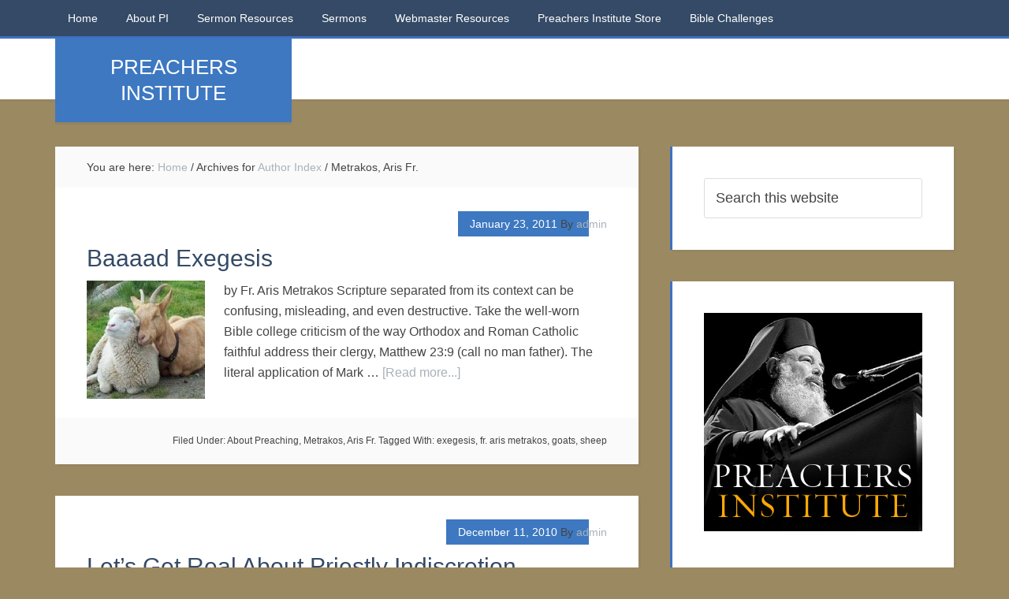

--- FILE ---
content_type: text/html; charset=UTF-8
request_url: https://preachersinstitute.com/category/authors/metrakos-aris-fr/
body_size: 11370
content:
<!DOCTYPE html>
<html lang="en-US">
<head >
<meta charset="UTF-8" />
<meta name="viewport" content="width=device-width, initial-scale=1" />
<title>Metrakos, Aris Fr.</title>
<meta name='robots' content='max-image-preview:large' />
<link rel='dns-prefetch' href='//stats.wp.com' />
<link rel='dns-prefetch' href='//fonts.googleapis.com' />
<link rel="alternate" type="application/rss+xml" title=" &raquo; Feed" href="https://preachersinstitute.com/feed/" />
<link rel="alternate" type="application/rss+xml" title=" &raquo; Comments Feed" href="https://preachersinstitute.com/comments/feed/" />
<link rel="alternate" type="application/rss+xml" title=" &raquo; Metrakos, Aris Fr. Category Feed" href="https://preachersinstitute.com/category/authors/metrakos-aris-fr/feed/" />
<link rel="canonical" href="https://preachersinstitute.com/category/authors/metrakos-aris-fr/" />
<style id='wp-img-auto-sizes-contain-inline-css' type='text/css'>
img:is([sizes=auto i],[sizes^="auto," i]){contain-intrinsic-size:3000px 1500px}
/*# sourceURL=wp-img-auto-sizes-contain-inline-css */
</style>
<link rel='stylesheet' id='education-pro-theme-css' href='https://preachersinstitute.com/wp-content/themes/education-pro/style.css?ver=3.0.0' type='text/css' media='all' />
<style id='wp-emoji-styles-inline-css' type='text/css'>

	img.wp-smiley, img.emoji {
		display: inline !important;
		border: none !important;
		box-shadow: none !important;
		height: 1em !important;
		width: 1em !important;
		margin: 0 0.07em !important;
		vertical-align: -0.1em !important;
		background: none !important;
		padding: 0 !important;
	}
/*# sourceURL=wp-emoji-styles-inline-css */
</style>
<style id='wp-block-library-inline-css' type='text/css'>
:root{--wp-block-synced-color:#7a00df;--wp-block-synced-color--rgb:122,0,223;--wp-bound-block-color:var(--wp-block-synced-color);--wp-editor-canvas-background:#ddd;--wp-admin-theme-color:#007cba;--wp-admin-theme-color--rgb:0,124,186;--wp-admin-theme-color-darker-10:#006ba1;--wp-admin-theme-color-darker-10--rgb:0,107,160.5;--wp-admin-theme-color-darker-20:#005a87;--wp-admin-theme-color-darker-20--rgb:0,90,135;--wp-admin-border-width-focus:2px}@media (min-resolution:192dpi){:root{--wp-admin-border-width-focus:1.5px}}.wp-element-button{cursor:pointer}:root .has-very-light-gray-background-color{background-color:#eee}:root .has-very-dark-gray-background-color{background-color:#313131}:root .has-very-light-gray-color{color:#eee}:root .has-very-dark-gray-color{color:#313131}:root .has-vivid-green-cyan-to-vivid-cyan-blue-gradient-background{background:linear-gradient(135deg,#00d084,#0693e3)}:root .has-purple-crush-gradient-background{background:linear-gradient(135deg,#34e2e4,#4721fb 50%,#ab1dfe)}:root .has-hazy-dawn-gradient-background{background:linear-gradient(135deg,#faaca8,#dad0ec)}:root .has-subdued-olive-gradient-background{background:linear-gradient(135deg,#fafae1,#67a671)}:root .has-atomic-cream-gradient-background{background:linear-gradient(135deg,#fdd79a,#004a59)}:root .has-nightshade-gradient-background{background:linear-gradient(135deg,#330968,#31cdcf)}:root .has-midnight-gradient-background{background:linear-gradient(135deg,#020381,#2874fc)}:root{--wp--preset--font-size--normal:16px;--wp--preset--font-size--huge:42px}.has-regular-font-size{font-size:1em}.has-larger-font-size{font-size:2.625em}.has-normal-font-size{font-size:var(--wp--preset--font-size--normal)}.has-huge-font-size{font-size:var(--wp--preset--font-size--huge)}.has-text-align-center{text-align:center}.has-text-align-left{text-align:left}.has-text-align-right{text-align:right}.has-fit-text{white-space:nowrap!important}#end-resizable-editor-section{display:none}.aligncenter{clear:both}.items-justified-left{justify-content:flex-start}.items-justified-center{justify-content:center}.items-justified-right{justify-content:flex-end}.items-justified-space-between{justify-content:space-between}.screen-reader-text{border:0;clip-path:inset(50%);height:1px;margin:-1px;overflow:hidden;padding:0;position:absolute;width:1px;word-wrap:normal!important}.screen-reader-text:focus{background-color:#ddd;clip-path:none;color:#444;display:block;font-size:1em;height:auto;left:5px;line-height:normal;padding:15px 23px 14px;text-decoration:none;top:5px;width:auto;z-index:100000}html :where(.has-border-color){border-style:solid}html :where([style*=border-top-color]){border-top-style:solid}html :where([style*=border-right-color]){border-right-style:solid}html :where([style*=border-bottom-color]){border-bottom-style:solid}html :where([style*=border-left-color]){border-left-style:solid}html :where([style*=border-width]){border-style:solid}html :where([style*=border-top-width]){border-top-style:solid}html :where([style*=border-right-width]){border-right-style:solid}html :where([style*=border-bottom-width]){border-bottom-style:solid}html :where([style*=border-left-width]){border-left-style:solid}html :where(img[class*=wp-image-]){height:auto;max-width:100%}:where(figure){margin:0 0 1em}html :where(.is-position-sticky){--wp-admin--admin-bar--position-offset:var(--wp-admin--admin-bar--height,0px)}@media screen and (max-width:600px){html :where(.is-position-sticky){--wp-admin--admin-bar--position-offset:0px}}

/*# sourceURL=wp-block-library-inline-css */
</style><style id='global-styles-inline-css' type='text/css'>
:root{--wp--preset--aspect-ratio--square: 1;--wp--preset--aspect-ratio--4-3: 4/3;--wp--preset--aspect-ratio--3-4: 3/4;--wp--preset--aspect-ratio--3-2: 3/2;--wp--preset--aspect-ratio--2-3: 2/3;--wp--preset--aspect-ratio--16-9: 16/9;--wp--preset--aspect-ratio--9-16: 9/16;--wp--preset--color--black: #000000;--wp--preset--color--cyan-bluish-gray: #abb8c3;--wp--preset--color--white: #ffffff;--wp--preset--color--pale-pink: #f78da7;--wp--preset--color--vivid-red: #cf2e2e;--wp--preset--color--luminous-vivid-orange: #ff6900;--wp--preset--color--luminous-vivid-amber: #fcb900;--wp--preset--color--light-green-cyan: #7bdcb5;--wp--preset--color--vivid-green-cyan: #00d084;--wp--preset--color--pale-cyan-blue: #8ed1fc;--wp--preset--color--vivid-cyan-blue: #0693e3;--wp--preset--color--vivid-purple: #9b51e0;--wp--preset--gradient--vivid-cyan-blue-to-vivid-purple: linear-gradient(135deg,rgb(6,147,227) 0%,rgb(155,81,224) 100%);--wp--preset--gradient--light-green-cyan-to-vivid-green-cyan: linear-gradient(135deg,rgb(122,220,180) 0%,rgb(0,208,130) 100%);--wp--preset--gradient--luminous-vivid-amber-to-luminous-vivid-orange: linear-gradient(135deg,rgb(252,185,0) 0%,rgb(255,105,0) 100%);--wp--preset--gradient--luminous-vivid-orange-to-vivid-red: linear-gradient(135deg,rgb(255,105,0) 0%,rgb(207,46,46) 100%);--wp--preset--gradient--very-light-gray-to-cyan-bluish-gray: linear-gradient(135deg,rgb(238,238,238) 0%,rgb(169,184,195) 100%);--wp--preset--gradient--cool-to-warm-spectrum: linear-gradient(135deg,rgb(74,234,220) 0%,rgb(151,120,209) 20%,rgb(207,42,186) 40%,rgb(238,44,130) 60%,rgb(251,105,98) 80%,rgb(254,248,76) 100%);--wp--preset--gradient--blush-light-purple: linear-gradient(135deg,rgb(255,206,236) 0%,rgb(152,150,240) 100%);--wp--preset--gradient--blush-bordeaux: linear-gradient(135deg,rgb(254,205,165) 0%,rgb(254,45,45) 50%,rgb(107,0,62) 100%);--wp--preset--gradient--luminous-dusk: linear-gradient(135deg,rgb(255,203,112) 0%,rgb(199,81,192) 50%,rgb(65,88,208) 100%);--wp--preset--gradient--pale-ocean: linear-gradient(135deg,rgb(255,245,203) 0%,rgb(182,227,212) 50%,rgb(51,167,181) 100%);--wp--preset--gradient--electric-grass: linear-gradient(135deg,rgb(202,248,128) 0%,rgb(113,206,126) 100%);--wp--preset--gradient--midnight: linear-gradient(135deg,rgb(2,3,129) 0%,rgb(40,116,252) 100%);--wp--preset--font-size--small: 13px;--wp--preset--font-size--medium: 20px;--wp--preset--font-size--large: 36px;--wp--preset--font-size--x-large: 42px;--wp--preset--spacing--20: 0.44rem;--wp--preset--spacing--30: 0.67rem;--wp--preset--spacing--40: 1rem;--wp--preset--spacing--50: 1.5rem;--wp--preset--spacing--60: 2.25rem;--wp--preset--spacing--70: 3.38rem;--wp--preset--spacing--80: 5.06rem;--wp--preset--shadow--natural: 6px 6px 9px rgba(0, 0, 0, 0.2);--wp--preset--shadow--deep: 12px 12px 50px rgba(0, 0, 0, 0.4);--wp--preset--shadow--sharp: 6px 6px 0px rgba(0, 0, 0, 0.2);--wp--preset--shadow--outlined: 6px 6px 0px -3px rgb(255, 255, 255), 6px 6px rgb(0, 0, 0);--wp--preset--shadow--crisp: 6px 6px 0px rgb(0, 0, 0);}:where(.is-layout-flex){gap: 0.5em;}:where(.is-layout-grid){gap: 0.5em;}body .is-layout-flex{display: flex;}.is-layout-flex{flex-wrap: wrap;align-items: center;}.is-layout-flex > :is(*, div){margin: 0;}body .is-layout-grid{display: grid;}.is-layout-grid > :is(*, div){margin: 0;}:where(.wp-block-columns.is-layout-flex){gap: 2em;}:where(.wp-block-columns.is-layout-grid){gap: 2em;}:where(.wp-block-post-template.is-layout-flex){gap: 1.25em;}:where(.wp-block-post-template.is-layout-grid){gap: 1.25em;}.has-black-color{color: var(--wp--preset--color--black) !important;}.has-cyan-bluish-gray-color{color: var(--wp--preset--color--cyan-bluish-gray) !important;}.has-white-color{color: var(--wp--preset--color--white) !important;}.has-pale-pink-color{color: var(--wp--preset--color--pale-pink) !important;}.has-vivid-red-color{color: var(--wp--preset--color--vivid-red) !important;}.has-luminous-vivid-orange-color{color: var(--wp--preset--color--luminous-vivid-orange) !important;}.has-luminous-vivid-amber-color{color: var(--wp--preset--color--luminous-vivid-amber) !important;}.has-light-green-cyan-color{color: var(--wp--preset--color--light-green-cyan) !important;}.has-vivid-green-cyan-color{color: var(--wp--preset--color--vivid-green-cyan) !important;}.has-pale-cyan-blue-color{color: var(--wp--preset--color--pale-cyan-blue) !important;}.has-vivid-cyan-blue-color{color: var(--wp--preset--color--vivid-cyan-blue) !important;}.has-vivid-purple-color{color: var(--wp--preset--color--vivid-purple) !important;}.has-black-background-color{background-color: var(--wp--preset--color--black) !important;}.has-cyan-bluish-gray-background-color{background-color: var(--wp--preset--color--cyan-bluish-gray) !important;}.has-white-background-color{background-color: var(--wp--preset--color--white) !important;}.has-pale-pink-background-color{background-color: var(--wp--preset--color--pale-pink) !important;}.has-vivid-red-background-color{background-color: var(--wp--preset--color--vivid-red) !important;}.has-luminous-vivid-orange-background-color{background-color: var(--wp--preset--color--luminous-vivid-orange) !important;}.has-luminous-vivid-amber-background-color{background-color: var(--wp--preset--color--luminous-vivid-amber) !important;}.has-light-green-cyan-background-color{background-color: var(--wp--preset--color--light-green-cyan) !important;}.has-vivid-green-cyan-background-color{background-color: var(--wp--preset--color--vivid-green-cyan) !important;}.has-pale-cyan-blue-background-color{background-color: var(--wp--preset--color--pale-cyan-blue) !important;}.has-vivid-cyan-blue-background-color{background-color: var(--wp--preset--color--vivid-cyan-blue) !important;}.has-vivid-purple-background-color{background-color: var(--wp--preset--color--vivid-purple) !important;}.has-black-border-color{border-color: var(--wp--preset--color--black) !important;}.has-cyan-bluish-gray-border-color{border-color: var(--wp--preset--color--cyan-bluish-gray) !important;}.has-white-border-color{border-color: var(--wp--preset--color--white) !important;}.has-pale-pink-border-color{border-color: var(--wp--preset--color--pale-pink) !important;}.has-vivid-red-border-color{border-color: var(--wp--preset--color--vivid-red) !important;}.has-luminous-vivid-orange-border-color{border-color: var(--wp--preset--color--luminous-vivid-orange) !important;}.has-luminous-vivid-amber-border-color{border-color: var(--wp--preset--color--luminous-vivid-amber) !important;}.has-light-green-cyan-border-color{border-color: var(--wp--preset--color--light-green-cyan) !important;}.has-vivid-green-cyan-border-color{border-color: var(--wp--preset--color--vivid-green-cyan) !important;}.has-pale-cyan-blue-border-color{border-color: var(--wp--preset--color--pale-cyan-blue) !important;}.has-vivid-cyan-blue-border-color{border-color: var(--wp--preset--color--vivid-cyan-blue) !important;}.has-vivid-purple-border-color{border-color: var(--wp--preset--color--vivid-purple) !important;}.has-vivid-cyan-blue-to-vivid-purple-gradient-background{background: var(--wp--preset--gradient--vivid-cyan-blue-to-vivid-purple) !important;}.has-light-green-cyan-to-vivid-green-cyan-gradient-background{background: var(--wp--preset--gradient--light-green-cyan-to-vivid-green-cyan) !important;}.has-luminous-vivid-amber-to-luminous-vivid-orange-gradient-background{background: var(--wp--preset--gradient--luminous-vivid-amber-to-luminous-vivid-orange) !important;}.has-luminous-vivid-orange-to-vivid-red-gradient-background{background: var(--wp--preset--gradient--luminous-vivid-orange-to-vivid-red) !important;}.has-very-light-gray-to-cyan-bluish-gray-gradient-background{background: var(--wp--preset--gradient--very-light-gray-to-cyan-bluish-gray) !important;}.has-cool-to-warm-spectrum-gradient-background{background: var(--wp--preset--gradient--cool-to-warm-spectrum) !important;}.has-blush-light-purple-gradient-background{background: var(--wp--preset--gradient--blush-light-purple) !important;}.has-blush-bordeaux-gradient-background{background: var(--wp--preset--gradient--blush-bordeaux) !important;}.has-luminous-dusk-gradient-background{background: var(--wp--preset--gradient--luminous-dusk) !important;}.has-pale-ocean-gradient-background{background: var(--wp--preset--gradient--pale-ocean) !important;}.has-electric-grass-gradient-background{background: var(--wp--preset--gradient--electric-grass) !important;}.has-midnight-gradient-background{background: var(--wp--preset--gradient--midnight) !important;}.has-small-font-size{font-size: var(--wp--preset--font-size--small) !important;}.has-medium-font-size{font-size: var(--wp--preset--font-size--medium) !important;}.has-large-font-size{font-size: var(--wp--preset--font-size--large) !important;}.has-x-large-font-size{font-size: var(--wp--preset--font-size--x-large) !important;}
/*# sourceURL=global-styles-inline-css */
</style>

<style id='classic-theme-styles-inline-css' type='text/css'>
/*! This file is auto-generated */
.wp-block-button__link{color:#fff;background-color:#32373c;border-radius:9999px;box-shadow:none;text-decoration:none;padding:calc(.667em + 2px) calc(1.333em + 2px);font-size:1.125em}.wp-block-file__button{background:#32373c;color:#fff;text-decoration:none}
/*# sourceURL=/wp-includes/css/classic-themes.min.css */
</style>
<link rel='stylesheet' id='dashicons-css' href='https://preachersinstitute.com/wp-includes/css/dashicons.min.css?ver=6.9' type='text/css' media='all' />
<link rel='stylesheet' id='google-fonts-css' href='//fonts.googleapis.com/css?family=Roboto+Condensed%3A300%2C700&#038;ver=3.0.0' type='text/css' media='all' />
<script type="text/javascript" src="https://preachersinstitute.com/wp-includes/js/jquery/jquery.min.js?ver=3.7.1" id="jquery-core-js"></script>
<script type="text/javascript" src="https://preachersinstitute.com/wp-includes/js/jquery/jquery-migrate.min.js?ver=3.4.1" id="jquery-migrate-js"></script>
<script type="text/javascript" src="https://preachersinstitute.com/wp-content/themes/education-pro/js/responsive-menu.js?ver=1.0.0" id="education-responsive-menu-js"></script>
<link rel="https://api.w.org/" href="https://preachersinstitute.com/wp-json/" /><link rel="alternate" title="JSON" type="application/json" href="https://preachersinstitute.com/wp-json/wp/v2/categories/505" /><link rel="EditURI" type="application/rsd+xml" title="RSD" href="https://preachersinstitute.com/xmlrpc.php?rsd" />
	<style>img#wpstats{display:none}</style>
		<link rel="next" href="https://preachersinstitute.com/category/authors/metrakos-aris-fr/page/2/" />
<style type="text/css" id="custom-background-css">
body.custom-background { background-color: #9b8961; }
</style>
	<link rel="icon" href="https://preachersinstitute.com/wp-content/uploads/2015/09/cropped-Christ-looking-22-32x32.jpg" sizes="32x32" />
<link rel="icon" href="https://preachersinstitute.com/wp-content/uploads/2015/09/cropped-Christ-looking-22-192x192.jpg" sizes="192x192" />
<link rel="apple-touch-icon" href="https://preachersinstitute.com/wp-content/uploads/2015/09/cropped-Christ-looking-22-180x180.jpg" />
<meta name="msapplication-TileImage" content="https://preachersinstitute.com/wp-content/uploads/2015/09/cropped-Christ-looking-22-270x270.jpg" />
		<style type="text/css" id="wp-custom-css">
			.site-description {
    backface-visibility: hidden;
    font-size: 26px;
    line-height: 1.3;
}

body {
    background-color: #f5f5f5;
    color: #444;
    font-family: 'Arial', sans-serif;
    font-size: 16px;
    font-weight: 300;
    line-height: 1.625;
}

.title-area {
    background-color: #e44a3c;
    box-shadow: 0 3px rgba(70, 70, 70, 0.1);
    color: #fff;
    margin: 0 auto;
    padding: 20px;
    position: absolute;
    text-align: center;
    width: 300px;
    font-family: Oswald, sans-serif;
}
		</style>
		</head>
<body class="archive category category-metrakos-aris-fr category-505 custom-background wp-theme-genesis wp-child-theme-education-pro custom-header header-full-width content-sidebar genesis-breadcrumbs-visible genesis-footer-widgets-visible education-pro-blue" itemscope itemtype="https://schema.org/WebPage"><div class="site-container"><nav class="nav-primary" aria-label="Main" itemscope itemtype="https://schema.org/SiteNavigationElement"><div class="wrap"><ul id="menu-primary-menu" class="menu genesis-nav-menu menu-primary"><li id="menu-item-9025" class="menu-item menu-item-type-custom menu-item-object-custom menu-item-home menu-item-9025"><a href="https://preachersinstitute.com/" itemprop="url"><span itemprop="name">Home</span></a></li>
<li id="menu-item-9026" class="menu-item menu-item-type-post_type menu-item-object-page menu-item-9026"><a href="https://preachersinstitute.com/about-preachers-institute/" itemprop="url"><span itemprop="name">About PI</span></a></li>
<li id="menu-item-8554" class="menu-item menu-item-type-taxonomy menu-item-object-category menu-item-has-children menu-item-8554"><a href="https://preachersinstitute.com/category/sermon-resources/" itemprop="url"><span itemprop="name">Sermon Resources</span></a>
<ul class="sub-menu">
	<li id="menu-item-8579" class="menu-item menu-item-type-taxonomy menu-item-object-category menu-item-8579"><a href="https://preachersinstitute.com/category/sermon-resources/biblical-resources/" itemprop="url"><span itemprop="name">Biblical Resources</span></a></li>
	<li id="menu-item-8577" class="menu-item menu-item-type-taxonomy menu-item-object-category menu-item-8577"><a href="https://preachersinstitute.com/category/sermon-resources/theology-2/" itemprop="url"><span itemprop="name">Theology</span></a></li>
	<li id="menu-item-8578" class="menu-item menu-item-type-taxonomy menu-item-object-category menu-item-8578"><a href="https://preachersinstitute.com/category/sermon-resources/theology-2/apologetics/" itemprop="url"><span itemprop="name">Apologetics</span></a></li>
	<li id="menu-item-8553" class="menu-item menu-item-type-taxonomy menu-item-object-category menu-item-8553"><a href="https://preachersinstitute.com/category/about-preaching/" itemprop="url"><span itemprop="name">About Preaching</span></a></li>
</ul>
</li>
<li id="menu-item-8555" class="menu-item menu-item-type-taxonomy menu-item-object-category menu-item-has-children menu-item-8555"><a href="https://preachersinstitute.com/category/sermons/" itemprop="url"><span itemprop="name">Sermons</span></a>
<ul class="sub-menu">
	<li id="menu-item-9013" class="menu-item menu-item-type-taxonomy menu-item-object-category menu-item-9013"><a href="https://preachersinstitute.com/category/sermons/historical-american-sermons/" itemprop="url"><span itemprop="name">Historical American Sermons</span></a></li>
	<li id="menu-item-8556" class="menu-item menu-item-type-taxonomy menu-item-object-category menu-item-has-children menu-item-8556"><a href="https://preachersinstitute.com/category/patristic-sermons/" itemprop="url"><span itemprop="name">Patristic Sermons</span></a>
	<ul class="sub-menu">
		<li id="menu-item-8557" class="menu-item menu-item-type-taxonomy menu-item-object-category menu-item-has-children menu-item-8557"><a href="https://preachersinstitute.com/category/patristic-sermons/festal-sermons/" itemprop="url"><span itemprop="name">Festal Sermons</span></a>
		<ul class="sub-menu">
			<li id="menu-item-8558" class="menu-item menu-item-type-taxonomy menu-item-object-category menu-item-8558"><a href="https://preachersinstitute.com/category/patristic-sermons/festal-sermons/nativity-of-theotokos/" itemprop="url"><span itemprop="name">Nativity of Theotokos</span></a></li>
			<li id="menu-item-8559" class="menu-item menu-item-type-taxonomy menu-item-object-category menu-item-8559"><a href="https://preachersinstitute.com/category/patristic-sermons/festal-sermons/holy-cross/" itemprop="url"><span itemprop="name">Holy Cross</span></a></li>
			<li id="menu-item-8560" class="menu-item menu-item-type-taxonomy menu-item-object-category menu-item-8560"><a href="https://preachersinstitute.com/category/patristic-sermons/festal-sermons/entrance-of-theotokos/" itemprop="url"><span itemprop="name">Entrance of Theotokos</span></a></li>
			<li id="menu-item-8561" class="menu-item menu-item-type-taxonomy menu-item-object-category menu-item-8561"><a href="https://preachersinstitute.com/category/patristic-sermons/festal-sermons/sermons-on-christmas/" itemprop="url"><span itemprop="name">Christmas</span></a></li>
			<li id="menu-item-8562" class="menu-item menu-item-type-taxonomy menu-item-object-category menu-item-8562"><a href="https://preachersinstitute.com/category/patristic-sermons/festal-sermons/theophany-festal-sermons/" itemprop="url"><span itemprop="name">Theophany</span></a></li>
			<li id="menu-item-8563" class="menu-item menu-item-type-taxonomy menu-item-object-category menu-item-8563"><a href="https://preachersinstitute.com/category/patristic-sermons/festal-sermons/meeting-of-christ/" itemprop="url"><span itemprop="name">Meeting of Christ</span></a></li>
			<li id="menu-item-8564" class="menu-item menu-item-type-taxonomy menu-item-object-category menu-item-8564"><a href="https://preachersinstitute.com/category/patristic-sermons/festal-sermons/annunciation-festal-sermons/" itemprop="url"><span itemprop="name">Annunciation</span></a></li>
			<li id="menu-item-8565" class="menu-item menu-item-type-taxonomy menu-item-object-category menu-item-8565"><a href="https://preachersinstitute.com/category/patristic-sermons/festal-sermons/palm-sunday-festal-sermons/" itemprop="url"><span itemprop="name">Palm Sunday</span></a></li>
			<li id="menu-item-8566" class="menu-item menu-item-type-taxonomy menu-item-object-category menu-item-8566"><a href="https://preachersinstitute.com/category/patristic-sermons/festal-sermons/ascension-festal-sermons/" itemprop="url"><span itemprop="name">Ascension</span></a></li>
			<li id="menu-item-8567" class="menu-item menu-item-type-taxonomy menu-item-object-category menu-item-8567"><a href="https://preachersinstitute.com/category/patristic-sermons/festal-sermons/pentecost-festal-sermons/" itemprop="url"><span itemprop="name">Pentecost</span></a></li>
			<li id="menu-item-8568" class="menu-item menu-item-type-taxonomy menu-item-object-category menu-item-8568"><a href="https://preachersinstitute.com/category/patristic-sermons/festal-sermons/transfiguration-festal-sermons/" itemprop="url"><span itemprop="name">Transfiguration</span></a></li>
			<li id="menu-item-8569" class="menu-item menu-item-type-taxonomy menu-item-object-category menu-item-8569"><a href="https://preachersinstitute.com/category/patristic-sermons/festal-sermons/dormition-of-theotokos/" itemprop="url"><span itemprop="name">Dormition of Theotokos</span></a></li>
		</ul>
</li>
		<li id="menu-item-8570" class="menu-item menu-item-type-taxonomy menu-item-object-category menu-item-has-children menu-item-8570"><a href="https://preachersinstitute.com/category/patristic-sermons/lenten-sermons/" itemprop="url"><span itemprop="name">Lenten Sermons</span></a>
		<ul class="sub-menu">
			<li id="menu-item-8580" class="menu-item menu-item-type-taxonomy menu-item-object-category menu-item-8580"><a href="https://preachersinstitute.com/category/patristic-sermons/lenten-sermons/triumph-of-orthodoxy-lenten-sermons/" itemprop="url"><span itemprop="name">Triumph of Orthodoxy</span></a></li>
			<li id="menu-item-8571" class="menu-item menu-item-type-taxonomy menu-item-object-category menu-item-8571"><a href="https://preachersinstitute.com/category/patristic-sermons/lenten-sermons/st-gregory-palamas-lenten-sermons/" itemprop="url"><span itemprop="name">St. Gregory Palamas</span></a></li>
			<li id="menu-item-8581" class="menu-item menu-item-type-taxonomy menu-item-object-category menu-item-8581"><a href="https://preachersinstitute.com/category/patristic-sermons/lenten-sermons/veneration-of-cross/" itemprop="url"><span itemprop="name">Veneration of Cross</span></a></li>
			<li id="menu-item-8572" class="menu-item menu-item-type-taxonomy menu-item-object-category menu-item-8572"><a href="https://preachersinstitute.com/category/patristic-sermons/lenten-sermons/st-john-climacus-lenten-sermons/" itemprop="url"><span itemprop="name">St. John Climacus</span></a></li>
			<li id="menu-item-8573" class="menu-item menu-item-type-taxonomy menu-item-object-category menu-item-8573"><a href="https://preachersinstitute.com/category/patristic-sermons/lenten-sermons/st-mary-of-egypt/" itemprop="url"><span itemprop="name">St. Mary of Egypt</span></a></li>
		</ul>
</li>
		<li id="menu-item-8575" class="menu-item menu-item-type-taxonomy menu-item-object-category menu-item-8575"><a href="https://preachersinstitute.com/category/patristic-sermons/paschal-sermons/" itemprop="url"><span itemprop="name">Paschal Sermons</span></a></li>
	</ul>
</li>
</ul>
</li>
<li id="menu-item-11475" class="menu-item menu-item-type-post_type menu-item-object-page menu-item-11475"><a href="https://preachersinstitute.com/webmaster-resources/" itemprop="url"><span itemprop="name">Webmaster Resources</span></a></li>
<li id="menu-item-12017" class="menu-item menu-item-type-post_type menu-item-object-page menu-item-12017"><a href="https://preachersinstitute.com/pi-store/" itemprop="url"><span itemprop="name">Preachers Institute Store</span></a></li>
<li id="menu-item-13080" class="menu-item menu-item-type-taxonomy menu-item-object-category menu-item-13080"><a href="https://preachersinstitute.com/category/old-testament-challenge/" itemprop="url"><span itemprop="name">Bible Challenges</span></a></li>
</ul></div></nav><header class="site-header" itemscope itemtype="https://schema.org/WPHeader"><div class="wrap"><div class="title-area"><p class="site-title" itemprop="headline"><a href="https://preachersinstitute.com/"></a></p><p class="site-description" itemprop="description">PREACHERS INSTITUTE</p></div></div></header><div class="site-inner"><div class="content-sidebar-wrap"><main class="content"><div class="breadcrumb" itemscope itemtype="https://schema.org/BreadcrumbList">You are here: <span class="breadcrumb-link-wrap" itemprop="itemListElement" itemscope itemtype="https://schema.org/ListItem"><a class="breadcrumb-link" href="https://preachersinstitute.com/" itemprop="item"><span class="breadcrumb-link-text-wrap" itemprop="name">Home</span></a><meta itemprop="position" content="1"></span> <span aria-label="breadcrumb separator">/</span> Archives for <span class="breadcrumb-link-wrap" itemprop="itemListElement" itemscope itemtype="https://schema.org/ListItem"><a class="breadcrumb-link" href="https://preachersinstitute.com/category/authors/" itemprop="item"><span class="breadcrumb-link-text-wrap" itemprop="name">Author Index</span></a><meta itemprop="position" content="2"></span> <span aria-label="breadcrumb separator">/</span> Metrakos, Aris Fr.</div><article class="post-6623 post type-post status-publish format-standard has-post-thumbnail category-about-preaching category-metrakos-aris-fr tag-exegesis tag-fr-aris-metrakos tag-goats tag-sheep entry" aria-label="Baaaad Exegesis" itemscope itemtype="https://schema.org/CreativeWork"><header class="entry-header"><p class="entry-meta"><time class="entry-time" itemprop="datePublished" datetime="2011-01-23T00:27:41-07:00">January 23, 2011</time> By <span class="entry-author" itemprop="author" itemscope itemtype="https://schema.org/Person"><a href="https://preachersinstitute.com/author/admin/" class="entry-author-link" rel="author" itemprop="url"><span class="entry-author-name" itemprop="name">admin</span></a></span>  </p><h2 class="entry-title" itemprop="headline"><a class="entry-title-link" rel="bookmark" href="https://preachersinstitute.com/2011/01/23/baaad-exegesis/">Baaaad Exegesis</a></h2>
</header><div class="entry-content" itemprop="text"><a class="entry-image-link" href="https://preachersinstitute.com/2011/01/23/baaad-exegesis/" aria-hidden="true" tabindex="-1"><img width="150" height="150" src="https://preachersinstitute.com/wp-content/uploads/2011/01/sheep_goats-150x150.jpg" class="alignleft post-image entry-image" alt="" itemprop="image" decoding="async" srcset="https://preachersinstitute.com/wp-content/uploads/2011/01/sheep_goats-150x150.jpg 150w, https://preachersinstitute.com/wp-content/uploads/2011/01/sheep_goats-70x70.jpg 70w, https://preachersinstitute.com/wp-content/uploads/2011/01/sheep_goats-110x110.jpg 110w" sizes="(max-width: 150px) 100vw, 150px" /></a><p>by Fr. Aris Metrakos
Scripture  separated from its context can be confusing, misleading,  and even  destructive. Take the well-worn Bible college criticism of the  way  Orthodox and Roman Catholic faithful address their clergy, Matthew  23:9  (call no man father). The literal application of Mark &#x02026; <a href="https://preachersinstitute.com/2011/01/23/baaad-exegesis/" class="more-link">[Read more...]</a></p></div><footer class="entry-footer"><p class="entry-meta"><span class="entry-categories">Filed Under: <a href="https://preachersinstitute.com/category/about-preaching/" rel="category tag">About Preaching</a>, <a href="https://preachersinstitute.com/category/authors/metrakos-aris-fr/" rel="category tag">Metrakos, Aris Fr.</a></span> <span class="entry-tags">Tagged With: <a href="https://preachersinstitute.com/tag/exegesis/" rel="tag">exegesis</a>, <a href="https://preachersinstitute.com/tag/fr-aris-metrakos/" rel="tag">fr. aris metrakos</a>, <a href="https://preachersinstitute.com/tag/goats/" rel="tag">goats</a>, <a href="https://preachersinstitute.com/tag/sheep/" rel="tag">sheep</a></span></p></footer></article><article class="post-6273 post type-post status-publish format-standard has-post-thumbnail category-about-preaching category-metrakos-aris-fr tag-christian tag-church tag-clergy tag-fr-aris-metrakos tag-orthodox tag-priest tag-seminarian tag-seminary tag-sin entry" aria-label="Let’s Get Real About Priestly Indiscretion" itemscope itemtype="https://schema.org/CreativeWork"><header class="entry-header"><p class="entry-meta"><time class="entry-time" itemprop="datePublished" datetime="2010-12-11T00:35:05-07:00">December 11, 2010</time> By <span class="entry-author" itemprop="author" itemscope itemtype="https://schema.org/Person"><a href="https://preachersinstitute.com/author/admin/" class="entry-author-link" rel="author" itemprop="url"><span class="entry-author-name" itemprop="name">admin</span></a></span>  </p><h2 class="entry-title" itemprop="headline"><a class="entry-title-link" rel="bookmark" href="https://preachersinstitute.com/2010/12/11/let%e2%80%99s-get-real-about-priestly-indiscretion/">Let’s Get Real About Priestly Indiscretion</a></h2>
</header><div class="entry-content" itemprop="text"><a class="entry-image-link" href="https://preachersinstitute.com/2010/12/11/let%e2%80%99s-get-real-about-priestly-indiscretion/" aria-hidden="true" tabindex="-1"><img width="150" height="150" src="https://preachersinstitute.com/wp-content/uploads/2010/12/priestbook-150x150.jpg" class="alignleft post-image entry-image" alt="" itemprop="image" decoding="async" loading="lazy" srcset="https://preachersinstitute.com/wp-content/uploads/2010/12/priestbook-150x150.jpg 150w, https://preachersinstitute.com/wp-content/uploads/2010/12/priestbook-70x70.jpg 70w, https://preachersinstitute.com/wp-content/uploads/2010/12/priestbook-110x110.jpg 110w" sizes="auto, (max-width: 150px) 100vw, 150px" /></a><p>by Fr. Aris Metrakos
This article contains excellent advice for anyone contemplating the priesthood or discerning a vocation in the Orthodox Church (or any 'church' for that matter). Fr. Aris nails it.
Aren't we disgusted with the shocking number of high-profile cases of  priests engaged in &#x02026; <a href="https://preachersinstitute.com/2010/12/11/let%e2%80%99s-get-real-about-priestly-indiscretion/" class="more-link">[Read more...]</a></p></div><footer class="entry-footer"><p class="entry-meta"><span class="entry-categories">Filed Under: <a href="https://preachersinstitute.com/category/about-preaching/" rel="category tag">About Preaching</a>, <a href="https://preachersinstitute.com/category/authors/metrakos-aris-fr/" rel="category tag">Metrakos, Aris Fr.</a></span> <span class="entry-tags">Tagged With: <a href="https://preachersinstitute.com/tag/christian/" rel="tag">christian</a>, <a href="https://preachersinstitute.com/tag/church/" rel="tag">Church</a>, <a href="https://preachersinstitute.com/tag/clergy/" rel="tag">clergy</a>, <a href="https://preachersinstitute.com/tag/fr-aris-metrakos/" rel="tag">fr. aris metrakos</a>, <a href="https://preachersinstitute.com/tag/orthodox/" rel="tag">orthodox</a>, <a href="https://preachersinstitute.com/tag/priest/" rel="tag">priest</a>, <a href="https://preachersinstitute.com/tag/seminarian/" rel="tag">seminarian</a>, <a href="https://preachersinstitute.com/tag/seminary/" rel="tag">seminary</a>, <a href="https://preachersinstitute.com/tag/sin/" rel="tag">sin</a></span></p></footer></article><article class="post-408 post type-post status-publish format-standard has-post-thumbnail category-featured category-metrakos-aris-fr category-sermon-resources tag-america tag-ceo tag-chaplain tag-cruise-director tag-fr-aris-metrakos tag-mission tag-museum-curator tag-priest tag-shaman entry" aria-label="Brother, Can You Spare A Paradigm?" itemscope itemtype="https://schema.org/CreativeWork"><header class="entry-header"><p class="entry-meta"><time class="entry-time" itemprop="datePublished" datetime="2009-06-10T21:01:40-07:00">June 10, 2009</time> By <span class="entry-author" itemprop="author" itemscope itemtype="https://schema.org/Person"><a href="https://preachersinstitute.com/author/admin/" class="entry-author-link" rel="author" itemprop="url"><span class="entry-author-name" itemprop="name">admin</span></a></span>  </p><h2 class="entry-title" itemprop="headline"><a class="entry-title-link" rel="bookmark" href="https://preachersinstitute.com/2009/06/10/brother-can-you-spare-a-paradigm/">Brother, Can You Spare A Paradigm?</a></h2>
</header><div class="entry-content" itemprop="text"><a class="entry-image-link" href="https://preachersinstitute.com/2009/06/10/brother-can-you-spare-a-paradigm/" aria-hidden="true" tabindex="-1"><img width="150" height="150" src="https://preachersinstitute.com/wp-content/uploads/2009/06/Greatest-Heresy_620-150x150.jpg" class="alignleft post-image entry-image" alt="" itemprop="image" decoding="async" loading="lazy" /></a><p>by Fr. Aris Metrakos
This essay was first published June 30, 2006 on Orthodoxytoday.org, and not only uncovers the dangers of old paradigms of priestly identity, but also reveals the only one of value in the Church. We reproduce it here with permission.
Is it time to retire "paradigm shift?"
This &#x02026; <a href="https://preachersinstitute.com/2009/06/10/brother-can-you-spare-a-paradigm/" class="more-link">[Read more...]</a></p></div><footer class="entry-footer"><p class="entry-meta"><span class="entry-categories">Filed Under: <a href="https://preachersinstitute.com/category/featured/" rel="category tag">Featured</a>, <a href="https://preachersinstitute.com/category/authors/metrakos-aris-fr/" rel="category tag">Metrakos, Aris Fr.</a>, <a href="https://preachersinstitute.com/category/sermon-resources/" rel="category tag">Sermon Resources</a></span> <span class="entry-tags">Tagged With: <a href="https://preachersinstitute.com/tag/america/" rel="tag">america</a>, <a href="https://preachersinstitute.com/tag/ceo/" rel="tag">ceo</a>, <a href="https://preachersinstitute.com/tag/chaplain/" rel="tag">chaplain</a>, <a href="https://preachersinstitute.com/tag/cruise-director/" rel="tag">cruise director</a>, <a href="https://preachersinstitute.com/tag/fr-aris-metrakos/" rel="tag">fr. aris metrakos</a>, <a href="https://preachersinstitute.com/tag/mission/" rel="tag">mission</a>, <a href="https://preachersinstitute.com/tag/museum-curator/" rel="tag">museum curator</a>, <a href="https://preachersinstitute.com/tag/priest/" rel="tag">priest</a>, <a href="https://preachersinstitute.com/tag/shaman/" rel="tag">shaman</a></span></p></footer></article><div class="archive-pagination pagination"><ul><li class="active" ><a href="https://preachersinstitute.com/category/authors/metrakos-aris-fr/" aria-current="page">1</a></li>
<li><a href="https://preachersinstitute.com/category/authors/metrakos-aris-fr/page/2/">2</a></li>
<li class="pagination-next"><a href="https://preachersinstitute.com/category/authors/metrakos-aris-fr/page/2/" >Next Page &#x000BB;</a></li>
</ul></div>
</main><aside class="sidebar sidebar-primary widget-area" role="complementary" aria-label="Primary Sidebar" itemscope itemtype="https://schema.org/WPSideBar"><section id="search-6" class="widget widget_search"><div class="widget-wrap"><form class="search-form" method="get" action="https://preachersinstitute.com/" role="search" itemprop="potentialAction" itemscope itemtype="https://schema.org/SearchAction"><input class="search-form-input" type="search" name="s" id="searchform-1" placeholder="Search this website" itemprop="query-input"><input class="search-form-submit" type="submit" value="Search"><meta content="https://preachersinstitute.com/?s={s}" itemprop="target"></form></div></section>
<section id="text-21" class="widget widget_text"><div class="widget-wrap">			<div class="textwidget"><a href="https://preachersinstitute.com/"><img alt="Preachers Institute" title="Preachers Institute" src="https://preachersinstitute.com/wp-content/uploads/2014/08/PI-AD2.jpg" width="300"  /></a>
</div>
		</div></section>

		<section id="recent-posts-5" class="widget widget_recent_entries"><div class="widget-wrap">
		<h4 class="widget-title widgettitle">Recent Posts</h4>

		<ul>
											<li>
					<a href="https://preachersinstitute.com/2023/12/19/the-holy-fathers-on-witchcraft/">The Holy Fathers on Witchcraft</a>
									</li>
											<li>
					<a href="https://preachersinstitute.com/2023/10/31/clothing-as-missionary-work/">Clothing as Missionary Work?</a>
									</li>
											<li>
					<a href="https://preachersinstitute.com/2023/10/18/epicstar-casino/">Epicstar Casino</a>
									</li>
											<li>
					<a href="https://preachersinstitute.com/2023/10/13/on-the-essence-of-icons-by-st-photios/">On the Essence of Icons by St. Photios</a>
									</li>
											<li>
					<a href="https://preachersinstitute.com/2023/10/08/vavada-casino-3/">Vavada Casino</a>
									</li>
											<li>
					<a href="https://preachersinstitute.com/2023/09/07/vavada-vasino/">Vavada Vasino</a>
									</li>
											<li>
					<a href="https://preachersinstitute.com/2023/09/03/casino/">casino</a>
									</li>
											<li>
					<a href="https://preachersinstitute.com/2023/08/07/pokerdom-casino/">Pokerdom Casino</a>
									</li>
											<li>
					<a href="https://preachersinstitute.com/2023/08/03/st-john-of-damascus-critique-of-islam/">St. John of Damascus’ Critique of Islam</a>
									</li>
											<li>
					<a href="https://preachersinstitute.com/2023/06/14/vavada-casino-5/">Vavada Casino</a>
									</li>
											<li>
					<a href="https://preachersinstitute.com/2023/05/31/vavada-casino-4/">Vavada Casino</a>
									</li>
											<li>
					<a href="https://preachersinstitute.com/2023/05/24/vavada-casino-2/">Vavada Casino</a>
									</li>
											<li>
					<a href="https://preachersinstitute.com/2023/05/20/pokerdom-casino-2/">Pokerdom Casino</a>
									</li>
											<li>
					<a href="https://preachersinstitute.com/2023/03/10/approaches-to-god-east-and-west/">Approaches to God: East and West</a>
									</li>
											<li>
					<a href="https://preachersinstitute.com/2022/12/29/vavada-casino/">Vavada Casino</a>
									</li>
					</ul>

		</div></section>
<section id="archives-3" class="widget widget_archive"><div class="widget-wrap"><h4 class="widget-title widgettitle">Preachers Institute Archives</h4>
		<label class="screen-reader-text" for="archives-dropdown-3">Preachers Institute Archives</label>
		<select id="archives-dropdown-3" name="archive-dropdown">
			
			<option value="">Select Month</option>
				<option value='https://preachersinstitute.com/2023/12/'> December 2023 </option>
	<option value='https://preachersinstitute.com/2023/10/'> October 2023 </option>
	<option value='https://preachersinstitute.com/2023/09/'> September 2023 </option>
	<option value='https://preachersinstitute.com/2023/08/'> August 2023 </option>
	<option value='https://preachersinstitute.com/2023/06/'> June 2023 </option>
	<option value='https://preachersinstitute.com/2023/05/'> May 2023 </option>
	<option value='https://preachersinstitute.com/2023/03/'> March 2023 </option>
	<option value='https://preachersinstitute.com/2022/12/'> December 2022 </option>
	<option value='https://preachersinstitute.com/2022/05/'> May 2022 </option>
	<option value='https://preachersinstitute.com/2022/04/'> April 2022 </option>
	<option value='https://preachersinstitute.com/2021/01/'> January 2021 </option>
	<option value='https://preachersinstitute.com/2020/11/'> November 2020 </option>
	<option value='https://preachersinstitute.com/2020/10/'> October 2020 </option>
	<option value='https://preachersinstitute.com/2020/06/'> June 2020 </option>
	<option value='https://preachersinstitute.com/2020/05/'> May 2020 </option>
	<option value='https://preachersinstitute.com/2020/03/'> March 2020 </option>
	<option value='https://preachersinstitute.com/2020/01/'> January 2020 </option>
	<option value='https://preachersinstitute.com/2019/11/'> November 2019 </option>
	<option value='https://preachersinstitute.com/2019/09/'> September 2019 </option>
	<option value='https://preachersinstitute.com/2019/08/'> August 2019 </option>
	<option value='https://preachersinstitute.com/2019/07/'> July 2019 </option>
	<option value='https://preachersinstitute.com/2019/06/'> June 2019 </option>
	<option value='https://preachersinstitute.com/2019/05/'> May 2019 </option>
	<option value='https://preachersinstitute.com/2019/04/'> April 2019 </option>
	<option value='https://preachersinstitute.com/2019/03/'> March 2019 </option>
	<option value='https://preachersinstitute.com/2019/02/'> February 2019 </option>
	<option value='https://preachersinstitute.com/2019/01/'> January 2019 </option>
	<option value='https://preachersinstitute.com/2018/12/'> December 2018 </option>
	<option value='https://preachersinstitute.com/2018/11/'> November 2018 </option>
	<option value='https://preachersinstitute.com/2018/10/'> October 2018 </option>
	<option value='https://preachersinstitute.com/2018/09/'> September 2018 </option>
	<option value='https://preachersinstitute.com/2018/08/'> August 2018 </option>
	<option value='https://preachersinstitute.com/2018/07/'> July 2018 </option>
	<option value='https://preachersinstitute.com/2018/06/'> June 2018 </option>
	<option value='https://preachersinstitute.com/2018/04/'> April 2018 </option>
	<option value='https://preachersinstitute.com/2018/03/'> March 2018 </option>
	<option value='https://preachersinstitute.com/2018/02/'> February 2018 </option>
	<option value='https://preachersinstitute.com/2018/01/'> January 2018 </option>
	<option value='https://preachersinstitute.com/2017/11/'> November 2017 </option>
	<option value='https://preachersinstitute.com/2017/10/'> October 2017 </option>
	<option value='https://preachersinstitute.com/2017/09/'> September 2017 </option>
	<option value='https://preachersinstitute.com/2017/08/'> August 2017 </option>
	<option value='https://preachersinstitute.com/2017/07/'> July 2017 </option>
	<option value='https://preachersinstitute.com/2017/06/'> June 2017 </option>
	<option value='https://preachersinstitute.com/2017/05/'> May 2017 </option>
	<option value='https://preachersinstitute.com/2017/04/'> April 2017 </option>
	<option value='https://preachersinstitute.com/2017/03/'> March 2017 </option>
	<option value='https://preachersinstitute.com/2017/02/'> February 2017 </option>
	<option value='https://preachersinstitute.com/2017/01/'> January 2017 </option>
	<option value='https://preachersinstitute.com/2016/12/'> December 2016 </option>
	<option value='https://preachersinstitute.com/2016/11/'> November 2016 </option>
	<option value='https://preachersinstitute.com/2016/10/'> October 2016 </option>
	<option value='https://preachersinstitute.com/2016/09/'> September 2016 </option>
	<option value='https://preachersinstitute.com/2016/08/'> August 2016 </option>
	<option value='https://preachersinstitute.com/2016/07/'> July 2016 </option>
	<option value='https://preachersinstitute.com/2016/06/'> June 2016 </option>
	<option value='https://preachersinstitute.com/2016/05/'> May 2016 </option>
	<option value='https://preachersinstitute.com/2016/04/'> April 2016 </option>
	<option value='https://preachersinstitute.com/2016/03/'> March 2016 </option>
	<option value='https://preachersinstitute.com/2016/02/'> February 2016 </option>
	<option value='https://preachersinstitute.com/2016/01/'> January 2016 </option>
	<option value='https://preachersinstitute.com/2015/12/'> December 2015 </option>
	<option value='https://preachersinstitute.com/2015/11/'> November 2015 </option>
	<option value='https://preachersinstitute.com/2015/10/'> October 2015 </option>
	<option value='https://preachersinstitute.com/2015/09/'> September 2015 </option>
	<option value='https://preachersinstitute.com/2015/08/'> August 2015 </option>
	<option value='https://preachersinstitute.com/2015/07/'> July 2015 </option>
	<option value='https://preachersinstitute.com/2015/06/'> June 2015 </option>
	<option value='https://preachersinstitute.com/2015/05/'> May 2015 </option>
	<option value='https://preachersinstitute.com/2015/04/'> April 2015 </option>
	<option value='https://preachersinstitute.com/2015/03/'> March 2015 </option>
	<option value='https://preachersinstitute.com/2015/02/'> February 2015 </option>
	<option value='https://preachersinstitute.com/2015/01/'> January 2015 </option>
	<option value='https://preachersinstitute.com/2014/12/'> December 2014 </option>
	<option value='https://preachersinstitute.com/2014/11/'> November 2014 </option>
	<option value='https://preachersinstitute.com/2014/10/'> October 2014 </option>
	<option value='https://preachersinstitute.com/2014/09/'> September 2014 </option>
	<option value='https://preachersinstitute.com/2014/08/'> August 2014 </option>
	<option value='https://preachersinstitute.com/2014/07/'> July 2014 </option>
	<option value='https://preachersinstitute.com/2014/06/'> June 2014 </option>
	<option value='https://preachersinstitute.com/2014/05/'> May 2014 </option>
	<option value='https://preachersinstitute.com/2014/04/'> April 2014 </option>
	<option value='https://preachersinstitute.com/2014/03/'> March 2014 </option>
	<option value='https://preachersinstitute.com/2014/02/'> February 2014 </option>
	<option value='https://preachersinstitute.com/2014/01/'> January 2014 </option>
	<option value='https://preachersinstitute.com/2013/12/'> December 2013 </option>
	<option value='https://preachersinstitute.com/2013/11/'> November 2013 </option>
	<option value='https://preachersinstitute.com/2013/10/'> October 2013 </option>
	<option value='https://preachersinstitute.com/2013/09/'> September 2013 </option>
	<option value='https://preachersinstitute.com/2013/08/'> August 2013 </option>
	<option value='https://preachersinstitute.com/2013/07/'> July 2013 </option>
	<option value='https://preachersinstitute.com/2013/06/'> June 2013 </option>
	<option value='https://preachersinstitute.com/2013/05/'> May 2013 </option>
	<option value='https://preachersinstitute.com/2013/04/'> April 2013 </option>
	<option value='https://preachersinstitute.com/2013/03/'> March 2013 </option>
	<option value='https://preachersinstitute.com/2013/02/'> February 2013 </option>
	<option value='https://preachersinstitute.com/2013/01/'> January 2013 </option>
	<option value='https://preachersinstitute.com/2012/12/'> December 2012 </option>
	<option value='https://preachersinstitute.com/2012/11/'> November 2012 </option>
	<option value='https://preachersinstitute.com/2012/10/'> October 2012 </option>
	<option value='https://preachersinstitute.com/2012/09/'> September 2012 </option>
	<option value='https://preachersinstitute.com/2012/08/'> August 2012 </option>
	<option value='https://preachersinstitute.com/2012/07/'> July 2012 </option>
	<option value='https://preachersinstitute.com/2012/06/'> June 2012 </option>
	<option value='https://preachersinstitute.com/2012/05/'> May 2012 </option>
	<option value='https://preachersinstitute.com/2012/04/'> April 2012 </option>
	<option value='https://preachersinstitute.com/2012/02/'> February 2012 </option>
	<option value='https://preachersinstitute.com/2012/01/'> January 2012 </option>
	<option value='https://preachersinstitute.com/2011/12/'> December 2011 </option>
	<option value='https://preachersinstitute.com/2011/11/'> November 2011 </option>
	<option value='https://preachersinstitute.com/2011/10/'> October 2011 </option>
	<option value='https://preachersinstitute.com/2011/09/'> September 2011 </option>
	<option value='https://preachersinstitute.com/2011/08/'> August 2011 </option>
	<option value='https://preachersinstitute.com/2011/07/'> July 2011 </option>
	<option value='https://preachersinstitute.com/2011/06/'> June 2011 </option>
	<option value='https://preachersinstitute.com/2011/05/'> May 2011 </option>
	<option value='https://preachersinstitute.com/2011/04/'> April 2011 </option>
	<option value='https://preachersinstitute.com/2011/03/'> March 2011 </option>
	<option value='https://preachersinstitute.com/2011/02/'> February 2011 </option>
	<option value='https://preachersinstitute.com/2011/01/'> January 2011 </option>
	<option value='https://preachersinstitute.com/2010/12/'> December 2010 </option>
	<option value='https://preachersinstitute.com/2010/11/'> November 2010 </option>
	<option value='https://preachersinstitute.com/2010/10/'> October 2010 </option>
	<option value='https://preachersinstitute.com/2010/09/'> September 2010 </option>
	<option value='https://preachersinstitute.com/2010/08/'> August 2010 </option>
	<option value='https://preachersinstitute.com/2010/07/'> July 2010 </option>
	<option value='https://preachersinstitute.com/2010/06/'> June 2010 </option>
	<option value='https://preachersinstitute.com/2010/05/'> May 2010 </option>
	<option value='https://preachersinstitute.com/2010/04/'> April 2010 </option>
	<option value='https://preachersinstitute.com/2010/03/'> March 2010 </option>
	<option value='https://preachersinstitute.com/2010/02/'> February 2010 </option>
	<option value='https://preachersinstitute.com/2010/01/'> January 2010 </option>
	<option value='https://preachersinstitute.com/2009/12/'> December 2009 </option>
	<option value='https://preachersinstitute.com/2009/11/'> November 2009 </option>
	<option value='https://preachersinstitute.com/2009/10/'> October 2009 </option>
	<option value='https://preachersinstitute.com/2009/09/'> September 2009 </option>
	<option value='https://preachersinstitute.com/2009/08/'> August 2009 </option>
	<option value='https://preachersinstitute.com/2009/06/'> June 2009 </option>
	<option value='https://preachersinstitute.com/2009/05/'> May 2009 </option>

		</select>

			<script type="text/javascript">
/* <![CDATA[ */

( ( dropdownId ) => {
	const dropdown = document.getElementById( dropdownId );
	function onSelectChange() {
		setTimeout( () => {
			if ( 'escape' === dropdown.dataset.lastkey ) {
				return;
			}
			if ( dropdown.value ) {
				document.location.href = dropdown.value;
			}
		}, 250 );
	}
	function onKeyUp( event ) {
		if ( 'Escape' === event.key ) {
			dropdown.dataset.lastkey = 'escape';
		} else {
			delete dropdown.dataset.lastkey;
		}
	}
	function onClick() {
		delete dropdown.dataset.lastkey;
	}
	dropdown.addEventListener( 'keyup', onKeyUp );
	dropdown.addEventListener( 'click', onClick );
	dropdown.addEventListener( 'change', onSelectChange );
})( "archives-dropdown-3" );

//# sourceURL=WP_Widget_Archives%3A%3Awidget
/* ]]> */
</script>
</div></section>
</aside></div></div><div class="footer-widgets"><div class="wrap"><div class="widget-area footer-widgets-1 footer-widget-area"><section id="text-14" class="widget widget_text"><div class="widget-wrap"><h4 class="widget-title widgettitle">Preachers Institute</h4>
			<div class="textwidget">The Online Orthodox Christian Homiletics Resource <br>
Fr. John A. Peck, director<br>
Phoenix, AZ <br>
</div>
		</div></section>
<section id="search-5" class="widget widget_search"><div class="widget-wrap"><h4 class="widget-title widgettitle">Find what you&#8217;re looking for</h4>
<form class="search-form" method="get" action="https://preachersinstitute.com/" role="search" itemprop="potentialAction" itemscope itemtype="https://schema.org/SearchAction"><input class="search-form-input" type="search" name="s" id="searchform-2" placeholder="Search this website" itemprop="query-input"><input class="search-form-submit" type="submit" value="Search"><meta content="https://preachersinstitute.com/?s={s}" itemprop="target"></form></div></section>
<section id="archives-4" class="widget widget_archive"><div class="widget-wrap"><h4 class="widget-title widgettitle">The Deep Dark Archives</h4>
		<label class="screen-reader-text" for="archives-dropdown-4">The Deep Dark Archives</label>
		<select id="archives-dropdown-4" name="archive-dropdown">
			
			<option value="">Select Month</option>
				<option value='https://preachersinstitute.com/2023/12/'> December 2023 </option>
	<option value='https://preachersinstitute.com/2023/10/'> October 2023 </option>
	<option value='https://preachersinstitute.com/2023/09/'> September 2023 </option>
	<option value='https://preachersinstitute.com/2023/08/'> August 2023 </option>
	<option value='https://preachersinstitute.com/2023/06/'> June 2023 </option>
	<option value='https://preachersinstitute.com/2023/05/'> May 2023 </option>
	<option value='https://preachersinstitute.com/2023/03/'> March 2023 </option>
	<option value='https://preachersinstitute.com/2022/12/'> December 2022 </option>
	<option value='https://preachersinstitute.com/2022/05/'> May 2022 </option>
	<option value='https://preachersinstitute.com/2022/04/'> April 2022 </option>
	<option value='https://preachersinstitute.com/2021/01/'> January 2021 </option>
	<option value='https://preachersinstitute.com/2020/11/'> November 2020 </option>
	<option value='https://preachersinstitute.com/2020/10/'> October 2020 </option>
	<option value='https://preachersinstitute.com/2020/06/'> June 2020 </option>
	<option value='https://preachersinstitute.com/2020/05/'> May 2020 </option>
	<option value='https://preachersinstitute.com/2020/03/'> March 2020 </option>
	<option value='https://preachersinstitute.com/2020/01/'> January 2020 </option>
	<option value='https://preachersinstitute.com/2019/11/'> November 2019 </option>
	<option value='https://preachersinstitute.com/2019/09/'> September 2019 </option>
	<option value='https://preachersinstitute.com/2019/08/'> August 2019 </option>
	<option value='https://preachersinstitute.com/2019/07/'> July 2019 </option>
	<option value='https://preachersinstitute.com/2019/06/'> June 2019 </option>
	<option value='https://preachersinstitute.com/2019/05/'> May 2019 </option>
	<option value='https://preachersinstitute.com/2019/04/'> April 2019 </option>
	<option value='https://preachersinstitute.com/2019/03/'> March 2019 </option>
	<option value='https://preachersinstitute.com/2019/02/'> February 2019 </option>
	<option value='https://preachersinstitute.com/2019/01/'> January 2019 </option>
	<option value='https://preachersinstitute.com/2018/12/'> December 2018 </option>
	<option value='https://preachersinstitute.com/2018/11/'> November 2018 </option>
	<option value='https://preachersinstitute.com/2018/10/'> October 2018 </option>
	<option value='https://preachersinstitute.com/2018/09/'> September 2018 </option>
	<option value='https://preachersinstitute.com/2018/08/'> August 2018 </option>
	<option value='https://preachersinstitute.com/2018/07/'> July 2018 </option>
	<option value='https://preachersinstitute.com/2018/06/'> June 2018 </option>
	<option value='https://preachersinstitute.com/2018/04/'> April 2018 </option>
	<option value='https://preachersinstitute.com/2018/03/'> March 2018 </option>
	<option value='https://preachersinstitute.com/2018/02/'> February 2018 </option>
	<option value='https://preachersinstitute.com/2018/01/'> January 2018 </option>
	<option value='https://preachersinstitute.com/2017/11/'> November 2017 </option>
	<option value='https://preachersinstitute.com/2017/10/'> October 2017 </option>
	<option value='https://preachersinstitute.com/2017/09/'> September 2017 </option>
	<option value='https://preachersinstitute.com/2017/08/'> August 2017 </option>
	<option value='https://preachersinstitute.com/2017/07/'> July 2017 </option>
	<option value='https://preachersinstitute.com/2017/06/'> June 2017 </option>
	<option value='https://preachersinstitute.com/2017/05/'> May 2017 </option>
	<option value='https://preachersinstitute.com/2017/04/'> April 2017 </option>
	<option value='https://preachersinstitute.com/2017/03/'> March 2017 </option>
	<option value='https://preachersinstitute.com/2017/02/'> February 2017 </option>
	<option value='https://preachersinstitute.com/2017/01/'> January 2017 </option>
	<option value='https://preachersinstitute.com/2016/12/'> December 2016 </option>
	<option value='https://preachersinstitute.com/2016/11/'> November 2016 </option>
	<option value='https://preachersinstitute.com/2016/10/'> October 2016 </option>
	<option value='https://preachersinstitute.com/2016/09/'> September 2016 </option>
	<option value='https://preachersinstitute.com/2016/08/'> August 2016 </option>
	<option value='https://preachersinstitute.com/2016/07/'> July 2016 </option>
	<option value='https://preachersinstitute.com/2016/06/'> June 2016 </option>
	<option value='https://preachersinstitute.com/2016/05/'> May 2016 </option>
	<option value='https://preachersinstitute.com/2016/04/'> April 2016 </option>
	<option value='https://preachersinstitute.com/2016/03/'> March 2016 </option>
	<option value='https://preachersinstitute.com/2016/02/'> February 2016 </option>
	<option value='https://preachersinstitute.com/2016/01/'> January 2016 </option>
	<option value='https://preachersinstitute.com/2015/12/'> December 2015 </option>
	<option value='https://preachersinstitute.com/2015/11/'> November 2015 </option>
	<option value='https://preachersinstitute.com/2015/10/'> October 2015 </option>
	<option value='https://preachersinstitute.com/2015/09/'> September 2015 </option>
	<option value='https://preachersinstitute.com/2015/08/'> August 2015 </option>
	<option value='https://preachersinstitute.com/2015/07/'> July 2015 </option>
	<option value='https://preachersinstitute.com/2015/06/'> June 2015 </option>
	<option value='https://preachersinstitute.com/2015/05/'> May 2015 </option>
	<option value='https://preachersinstitute.com/2015/04/'> April 2015 </option>
	<option value='https://preachersinstitute.com/2015/03/'> March 2015 </option>
	<option value='https://preachersinstitute.com/2015/02/'> February 2015 </option>
	<option value='https://preachersinstitute.com/2015/01/'> January 2015 </option>
	<option value='https://preachersinstitute.com/2014/12/'> December 2014 </option>
	<option value='https://preachersinstitute.com/2014/11/'> November 2014 </option>
	<option value='https://preachersinstitute.com/2014/10/'> October 2014 </option>
	<option value='https://preachersinstitute.com/2014/09/'> September 2014 </option>
	<option value='https://preachersinstitute.com/2014/08/'> August 2014 </option>
	<option value='https://preachersinstitute.com/2014/07/'> July 2014 </option>
	<option value='https://preachersinstitute.com/2014/06/'> June 2014 </option>
	<option value='https://preachersinstitute.com/2014/05/'> May 2014 </option>
	<option value='https://preachersinstitute.com/2014/04/'> April 2014 </option>
	<option value='https://preachersinstitute.com/2014/03/'> March 2014 </option>
	<option value='https://preachersinstitute.com/2014/02/'> February 2014 </option>
	<option value='https://preachersinstitute.com/2014/01/'> January 2014 </option>
	<option value='https://preachersinstitute.com/2013/12/'> December 2013 </option>
	<option value='https://preachersinstitute.com/2013/11/'> November 2013 </option>
	<option value='https://preachersinstitute.com/2013/10/'> October 2013 </option>
	<option value='https://preachersinstitute.com/2013/09/'> September 2013 </option>
	<option value='https://preachersinstitute.com/2013/08/'> August 2013 </option>
	<option value='https://preachersinstitute.com/2013/07/'> July 2013 </option>
	<option value='https://preachersinstitute.com/2013/06/'> June 2013 </option>
	<option value='https://preachersinstitute.com/2013/05/'> May 2013 </option>
	<option value='https://preachersinstitute.com/2013/04/'> April 2013 </option>
	<option value='https://preachersinstitute.com/2013/03/'> March 2013 </option>
	<option value='https://preachersinstitute.com/2013/02/'> February 2013 </option>
	<option value='https://preachersinstitute.com/2013/01/'> January 2013 </option>
	<option value='https://preachersinstitute.com/2012/12/'> December 2012 </option>
	<option value='https://preachersinstitute.com/2012/11/'> November 2012 </option>
	<option value='https://preachersinstitute.com/2012/10/'> October 2012 </option>
	<option value='https://preachersinstitute.com/2012/09/'> September 2012 </option>
	<option value='https://preachersinstitute.com/2012/08/'> August 2012 </option>
	<option value='https://preachersinstitute.com/2012/07/'> July 2012 </option>
	<option value='https://preachersinstitute.com/2012/06/'> June 2012 </option>
	<option value='https://preachersinstitute.com/2012/05/'> May 2012 </option>
	<option value='https://preachersinstitute.com/2012/04/'> April 2012 </option>
	<option value='https://preachersinstitute.com/2012/02/'> February 2012 </option>
	<option value='https://preachersinstitute.com/2012/01/'> January 2012 </option>
	<option value='https://preachersinstitute.com/2011/12/'> December 2011 </option>
	<option value='https://preachersinstitute.com/2011/11/'> November 2011 </option>
	<option value='https://preachersinstitute.com/2011/10/'> October 2011 </option>
	<option value='https://preachersinstitute.com/2011/09/'> September 2011 </option>
	<option value='https://preachersinstitute.com/2011/08/'> August 2011 </option>
	<option value='https://preachersinstitute.com/2011/07/'> July 2011 </option>
	<option value='https://preachersinstitute.com/2011/06/'> June 2011 </option>
	<option value='https://preachersinstitute.com/2011/05/'> May 2011 </option>
	<option value='https://preachersinstitute.com/2011/04/'> April 2011 </option>
	<option value='https://preachersinstitute.com/2011/03/'> March 2011 </option>
	<option value='https://preachersinstitute.com/2011/02/'> February 2011 </option>
	<option value='https://preachersinstitute.com/2011/01/'> January 2011 </option>
	<option value='https://preachersinstitute.com/2010/12/'> December 2010 </option>
	<option value='https://preachersinstitute.com/2010/11/'> November 2010 </option>
	<option value='https://preachersinstitute.com/2010/10/'> October 2010 </option>
	<option value='https://preachersinstitute.com/2010/09/'> September 2010 </option>
	<option value='https://preachersinstitute.com/2010/08/'> August 2010 </option>
	<option value='https://preachersinstitute.com/2010/07/'> July 2010 </option>
	<option value='https://preachersinstitute.com/2010/06/'> June 2010 </option>
	<option value='https://preachersinstitute.com/2010/05/'> May 2010 </option>
	<option value='https://preachersinstitute.com/2010/04/'> April 2010 </option>
	<option value='https://preachersinstitute.com/2010/03/'> March 2010 </option>
	<option value='https://preachersinstitute.com/2010/02/'> February 2010 </option>
	<option value='https://preachersinstitute.com/2010/01/'> January 2010 </option>
	<option value='https://preachersinstitute.com/2009/12/'> December 2009 </option>
	<option value='https://preachersinstitute.com/2009/11/'> November 2009 </option>
	<option value='https://preachersinstitute.com/2009/10/'> October 2009 </option>
	<option value='https://preachersinstitute.com/2009/09/'> September 2009 </option>
	<option value='https://preachersinstitute.com/2009/08/'> August 2009 </option>
	<option value='https://preachersinstitute.com/2009/06/'> June 2009 </option>
	<option value='https://preachersinstitute.com/2009/05/'> May 2009 </option>

		</select>

			<script type="text/javascript">
/* <![CDATA[ */

( ( dropdownId ) => {
	const dropdown = document.getElementById( dropdownId );
	function onSelectChange() {
		setTimeout( () => {
			if ( 'escape' === dropdown.dataset.lastkey ) {
				return;
			}
			if ( dropdown.value ) {
				document.location.href = dropdown.value;
			}
		}, 250 );
	}
	function onKeyUp( event ) {
		if ( 'Escape' === event.key ) {
			dropdown.dataset.lastkey = 'escape';
		} else {
			delete dropdown.dataset.lastkey;
		}
	}
	function onClick() {
		delete dropdown.dataset.lastkey;
	}
	dropdown.addEventListener( 'keyup', onKeyUp );
	dropdown.addEventListener( 'click', onClick );
	dropdown.addEventListener( 'change', onSelectChange );
})( "archives-dropdown-4" );

//# sourceURL=WP_Widget_Archives%3A%3Awidget
/* ]]> */
</script>
</div></section>
</div><div class="widget-area footer-widgets-2 footer-widget-area"><section id="text-18" class="widget widget_text"><div class="widget-wrap"><h4 class="widget-title widgettitle">Vocations in Orthodoxy</h4>
			<div class="textwidget"><a href="https://goodguyswearblack.org" target="_blank"><img alt="Good Guys Wear Black" title="Good Guys Wear Black" src="https://preachersinstitute.com/wp-content/uploads/2013/09/NewAd08.png" width="300"  /></a></div>
		</div></section>
</div></div></div><footer class="site-footer" itemscope itemtype="https://schema.org/WPFooter"><div class="wrap"><p>Copyright &#xA9;&nbsp;2026 John A. Peck ·  Designed by <a href="http://www.frjohnpeck.com/">John A. Peck</a></p></div></footer></div><script type="speculationrules">
{"prefetch":[{"source":"document","where":{"and":[{"href_matches":"/*"},{"not":{"href_matches":["/wp-*.php","/wp-admin/*","/wp-content/uploads/*","/wp-content/*","/wp-content/plugins/*","/wp-content/themes/education-pro/*","/wp-content/themes/genesis/*","/*\\?(.+)"]}},{"not":{"selector_matches":"a[rel~=\"nofollow\"]"}},{"not":{"selector_matches":".no-prefetch, .no-prefetch a"}}]},"eagerness":"conservative"}]}
</script>
<script type="text/javascript" id="jetpack-stats-js-before">
/* <![CDATA[ */
_stq = window._stq || [];
_stq.push([ "view", JSON.parse("{\"v\":\"ext\",\"blog\":\"15872637\",\"post\":\"0\",\"tz\":\"-7\",\"srv\":\"preachersinstitute.com\",\"arch_cat\":\"authors\\\/metrakos-aris-fr\",\"arch_results\":\"3\",\"j\":\"1:15.3.1\"}") ]);
_stq.push([ "clickTrackerInit", "15872637", "0" ]);
//# sourceURL=jetpack-stats-js-before
/* ]]> */
</script>
<script type="text/javascript" src="https://stats.wp.com/e-202605.js" id="jetpack-stats-js" defer="defer" data-wp-strategy="defer"></script>
<script id="wp-emoji-settings" type="application/json">
{"baseUrl":"https://s.w.org/images/core/emoji/17.0.2/72x72/","ext":".png","svgUrl":"https://s.w.org/images/core/emoji/17.0.2/svg/","svgExt":".svg","source":{"concatemoji":"https://preachersinstitute.com/wp-includes/js/wp-emoji-release.min.js?ver=6.9"}}
</script>
<script type="module">
/* <![CDATA[ */
/*! This file is auto-generated */
const a=JSON.parse(document.getElementById("wp-emoji-settings").textContent),o=(window._wpemojiSettings=a,"wpEmojiSettingsSupports"),s=["flag","emoji"];function i(e){try{var t={supportTests:e,timestamp:(new Date).valueOf()};sessionStorage.setItem(o,JSON.stringify(t))}catch(e){}}function c(e,t,n){e.clearRect(0,0,e.canvas.width,e.canvas.height),e.fillText(t,0,0);t=new Uint32Array(e.getImageData(0,0,e.canvas.width,e.canvas.height).data);e.clearRect(0,0,e.canvas.width,e.canvas.height),e.fillText(n,0,0);const a=new Uint32Array(e.getImageData(0,0,e.canvas.width,e.canvas.height).data);return t.every((e,t)=>e===a[t])}function p(e,t){e.clearRect(0,0,e.canvas.width,e.canvas.height),e.fillText(t,0,0);var n=e.getImageData(16,16,1,1);for(let e=0;e<n.data.length;e++)if(0!==n.data[e])return!1;return!0}function u(e,t,n,a){switch(t){case"flag":return n(e,"\ud83c\udff3\ufe0f\u200d\u26a7\ufe0f","\ud83c\udff3\ufe0f\u200b\u26a7\ufe0f")?!1:!n(e,"\ud83c\udde8\ud83c\uddf6","\ud83c\udde8\u200b\ud83c\uddf6")&&!n(e,"\ud83c\udff4\udb40\udc67\udb40\udc62\udb40\udc65\udb40\udc6e\udb40\udc67\udb40\udc7f","\ud83c\udff4\u200b\udb40\udc67\u200b\udb40\udc62\u200b\udb40\udc65\u200b\udb40\udc6e\u200b\udb40\udc67\u200b\udb40\udc7f");case"emoji":return!a(e,"\ud83e\u1fac8")}return!1}function f(e,t,n,a){let r;const o=(r="undefined"!=typeof WorkerGlobalScope&&self instanceof WorkerGlobalScope?new OffscreenCanvas(300,150):document.createElement("canvas")).getContext("2d",{willReadFrequently:!0}),s=(o.textBaseline="top",o.font="600 32px Arial",{});return e.forEach(e=>{s[e]=t(o,e,n,a)}),s}function r(e){var t=document.createElement("script");t.src=e,t.defer=!0,document.head.appendChild(t)}a.supports={everything:!0,everythingExceptFlag:!0},new Promise(t=>{let n=function(){try{var e=JSON.parse(sessionStorage.getItem(o));if("object"==typeof e&&"number"==typeof e.timestamp&&(new Date).valueOf()<e.timestamp+604800&&"object"==typeof e.supportTests)return e.supportTests}catch(e){}return null}();if(!n){if("undefined"!=typeof Worker&&"undefined"!=typeof OffscreenCanvas&&"undefined"!=typeof URL&&URL.createObjectURL&&"undefined"!=typeof Blob)try{var e="postMessage("+f.toString()+"("+[JSON.stringify(s),u.toString(),c.toString(),p.toString()].join(",")+"));",a=new Blob([e],{type:"text/javascript"});const r=new Worker(URL.createObjectURL(a),{name:"wpTestEmojiSupports"});return void(r.onmessage=e=>{i(n=e.data),r.terminate(),t(n)})}catch(e){}i(n=f(s,u,c,p))}t(n)}).then(e=>{for(const n in e)a.supports[n]=e[n],a.supports.everything=a.supports.everything&&a.supports[n],"flag"!==n&&(a.supports.everythingExceptFlag=a.supports.everythingExceptFlag&&a.supports[n]);var t;a.supports.everythingExceptFlag=a.supports.everythingExceptFlag&&!a.supports.flag,a.supports.everything||((t=a.source||{}).concatemoji?r(t.concatemoji):t.wpemoji&&t.twemoji&&(r(t.twemoji),r(t.wpemoji)))});
//# sourceURL=https://preachersinstitute.com/wp-includes/js/wp-emoji-loader.min.js
/* ]]> */
</script>
</body></html>
